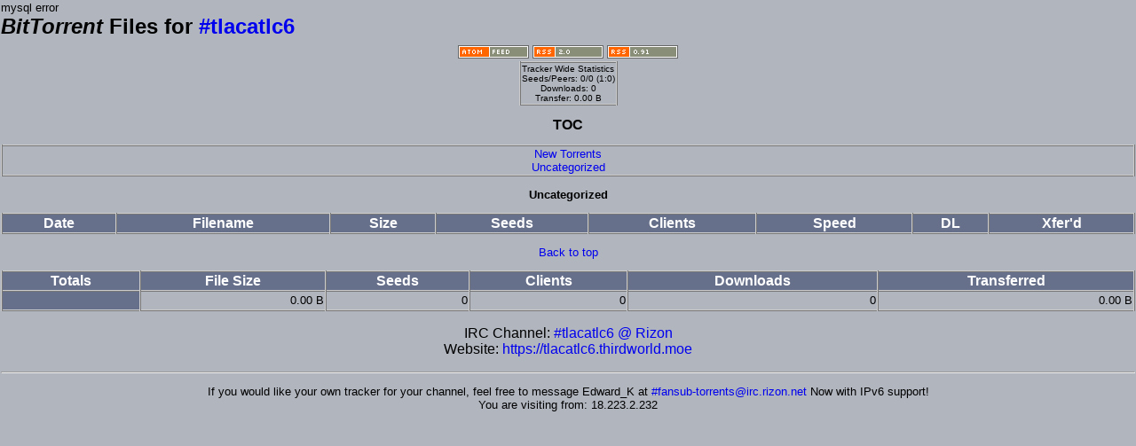

--- FILE ---
content_type: text/html
request_url: http://bt.edwardk.info/groups/Tlacatlc6/
body_size: 1501
content:
mysql error<!DOCTYPE html PUBLIC "-//W3C//DTD XHTML 1.1//EN" "http://www.w3.org/TR/xhtml11/DTD/xhtml11.dtd">
<html>
<head>
<title>BitTorrent Files for #tlacatlc6 @ Rizon</title>
<style type="text/css">
<!--
body {
	background-color: #B1B5BE;
	font-family: Tahoma, Verdana, Arial, Helvetica, sans-serif;
	font-size: small;
	margin: 1px;
}
h1 {
	margin: 0px;
	font-size: x-large;
}
h2 {
	font-size: medium;
	text-align: center;
}
h3 {
	font-size: small;
	text-align: center;
}
.main {
	border-style: solid;
	border-width: 1px;
	width: 100%;
	margin: 0px auto 0px auto;
	padding: 1px 1px 1px 1px;
	border-collapse: collapse;
}
th {
	background-color: #67708A;
	color: #ffffff;
	border-color: #cccccc;
	border-style: inset;
	border-width: 2px;
}
tr {
	border-style: solid;
	border-width: 1px;
}
tr > td:first-child {
	text-align: center;
}
td {
	font-family: Tahoma, Verdana, Arial, Helvetica, sans-serif;
	font-size: small;
	border-color: #cccccc;
	border-style: inset;
	border-width: 2px;
}
td.r {
	text-align: right;
}
tr:hover {
	//background-color: #AFBCD8;
}
td:hover {
	//background-color: #3AE;
}
.location {
	font-size: medium;
}
.img {
	border-style: none;
}
p {
	text-align: center;
}
.paypal {
	margin: 0px auto 0px auto;
	border-style: none;
	padding: 0px 0px 0px 0px;
	border-collapse: collapse;
}
.sort a {
	font-weight: bold;
	text-decoration: none;
}
a {
text-decoration: none;
}
.info {
	text-align: right;
}
.info2 {
	text-align: right;
	background-color: #8888B0;
}
.torrent a {
	display:block;
	height:100%;
	text-decoration: none;
}
#toc {
 padding-top: 1em;
margin-left: auto;
margin-right: auto;
}
#toc td {
padding-left: 1em;
padding-right: 1em;
}
a:hover {
	text-decoration: underline;
}

-->
</style>
</head>
<body>
<h1><dfn title="BitTorrent is a peer-to-peer (P2P) file distribution tool written by programmer Bram Cohen which debuted at CodeCon 2002.">BitTorrent</dfn> Files for <a href="https://tlacatlc6.thirdworld.moe">#tlacatlc6</a></h1>
<p style="margin: 0; padding-top: 0.5em;">
<a href="?atom10"><img style="border: 0" src="http://static.edwardk.info/atom.gif" alt="Atom 1.0 feed" /></a>
<a href="?rss200"><img style="border: 0" src="http://static.edwardk.info/rss20.gif" alt="RSS 2.0 feed" /></a>
<a href="?rss091"><img style="border: 0" src="http://static.edwardk.info/rss091.gif" alt="RSS 0.91 feed" /></a>
</p>
<table class="paypal"><tr><td>
<p style="font-size: x-small">Tracker Wide Statistics<br />Seeds/Peers: 0/0 (1:0)<br />Downloads: 0<br />Transfer: 0.00 B</p></td></tr></table>

<h2>TOC</h2><table class="main" style="text-align: center"><tr><td style="width: 100%"><a href="#NewTorrents">New Torrents</a><br /><a href="#Uncategorized">Uncategorized</a><br /></td></tr></table><p style="display: inline"><a id="Uncategorized"></a></p><h3>Uncategorized</h3><table class="main">
<tr>
<th>Date</th>
<th>Filename</th>
<th>Size</th>
<th>Seeds</th>
<th>Clients</th>
<th>Speed</th>
<th>DL</th>
<th>Xfer'd</th>
</tr>

</table>
<p style="text-align: center"><a href="#">Back to top</a></p>
<table class="main"><tr><th>Totals</th><th>File Size</th><th>Seeds</th><th>Clients</th><th>Downloads</th><th>Transferred</th></tr><tr><th>&nbsp;</th><td class="info">0.00 B</td><td class="info">0</td><td class="info">0</td><td class="info">0</td><td class="info">0.00 B</td></tr></table>
<p class="location">
IRC Channel: <a href="irc://irc.rizon.net/tlacatlc6">#tlacatlc6 @ Rizon</a><br />
Website: <a href="https://tlacatlc6.thirdworld.moe">https://tlacatlc6.thirdworld.moe</a>
</p>
<p>


</p>
<hr />
<p style="margin-bottom: 0">If you would like your own tracker for your channel,
feel free to message Edward_K at <a href="irc://irc.rizon.net/fansub-torrents">#fansub-torrents@irc.rizon.net</a> Now with IPv6 support!<br />
You are visiting from: 18.223.2.232</p>
</body>
</html>